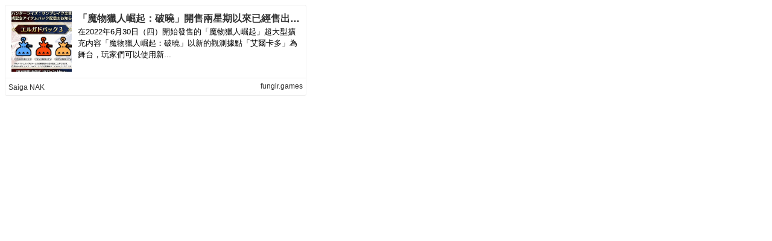

--- FILE ---
content_type: text/html;charset=UTF-8
request_url: https://bp.exblog.jp/richlink/?url=https://funglr.games/zh/news/monsterhunter-rise-sunbreak-3million-sales/
body_size: 1062
content:
<!DOCTYPE html>
<html lang="ja">
<head>
    <meta http-equiv="content-type" content="text/html; charset=utf-8">
    <meta name="viewport" content="initial-scale=1.0, maximum-scale=1.0, user-scalable=no"/>
    <meta name="robots" content="noindex,follow"/>
    <script type="text/javascript"
            src="https://cdnjs.cloudflare.com/ajax/libs/jquery/1.11.3/jquery.min.js"></script>
    <script type="text/javascript"
            src="https://cdnjs.cloudflare.com/ajax/libs/jquery-cookie/1.4.1/jquery.cookie.min.js"></script>
    <script type="text/javascript" src="https://s.eximg.jp/exblog/parts/js/cookie.min.js?1662951901"></script>
    <script type="text/javascript" src="https://s.eximg.jp/exblog/parts/js/app.min.js?1662951901"></script>
    <script type="text/javascript" src="https://s.eximg.jp/exblog/parts/js/exblog.min.js?1662951901"></script>
    <link href="/css/richlink.css" rel="stylesheet" type="text/css">
    <script src="https://s.eximg.jp/exblog/parts/js/richlink.min.js?1662951901"></script>
    <script>
        document.domain = 'exblog.jp';
    </script>
</head>
<body>
<div class="richlink">
    <div class="richlink-inner">
        <div class="richlink-img"
             style="background-size: cover; background-position: center center; background-image: url(https://pds.exblog.jp/rl/img/thumb/9b/68/da5add8d478edeadad6683c11fe132082154.png);">
        </div>

        <div class="richlink-description">
            <h2 class="richlink-title">
                <a href="https://funglr.games/zh/news/monsterhunter-rise-sunbreak-3million-sales/"
                   target="_blank">「魔物獵人崛起：破曉」開售兩星期以來已經售出三百萬張！可以開始下載道具包！ - Saiga NAK</a>
            </h2>
            
            <p class="richlink-intro">在2022年6月30日（四）開始發售的「魔物獵人崛起」超大型擴充内容「魔物獵人崛起：破曉」以新的觀測據點「艾爾卡多」為舞台，玩家們可以使用新...</p>
        </div>
    </div>
    <div class="richlink-info">
        <ul>
            <li class="richlink-meta" style="width: 40%;">
                <a href="https://funglr.games/zh/news/monsterhunter-rise-sunbreak-3million-sales/"
                   target="_blank">Saiga NAK</a>
            </li>
        </ul>
        
        
        <span class="richlink-url richlink-meta"
              style="max-width: 40%;
                     position: absolute;
                     right: 5px;
                     top: 50%;
                     margin-top: -.8em;
                     background-size: auto 16px;
                     padding-left: 1.5em;">
            <a href="https://funglr.games/zh/news/monsterhunter-rise-sunbreak-3million-sales/"
               target="_blank">funglr.games</a>
        </span>
    </div>
</div>
</body>
</html>
